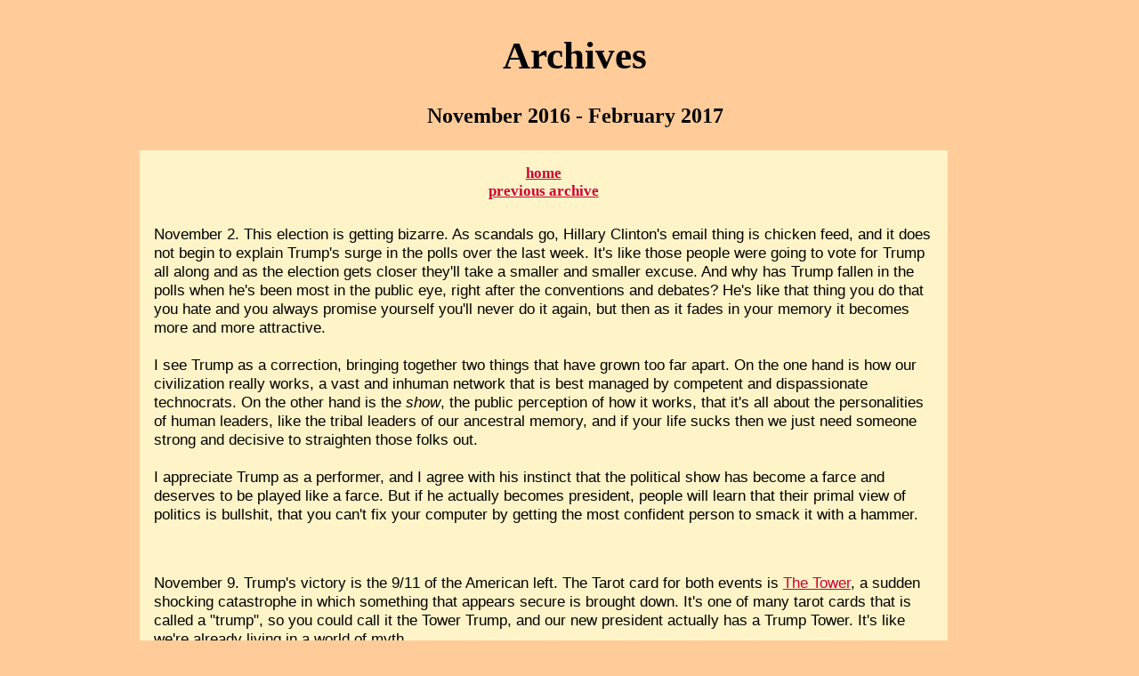

--- FILE ---
content_type: text/html; charset=ISO-8859-1
request_url: http://john-edwin-tobey.org/cgi-bin/ran/2023-04-08T05:13:02/ranprieur.com/archives/053.html
body_size: 11379
content:
<html>
<head>
<title>Ran Prieur Archives</title>
<link rel="stylesheet" type="text/css" href="../style.css" />
</head>

<body class="homeborder">

<h1>Archives</h1>
<h3>November 2016 - February 2017</h3>

<div id="rightside">
 <div class="homecolorbox">

<h5><a href="../index.html">home</a><br>
<a href="052.html">previous archive</a></h5>


<a name="hammer"></a>
<p>November 2. This election is getting bizarre. As scandals go, Hillary Clinton's email thing is chicken feed, and it does not begin to explain Trump's surge in the polls over the last week. It's like those people were going to vote for Trump all along and as the election gets closer they'll take a smaller and smaller excuse. And why has Trump fallen in the polls when he's been most in the public eye, right after the conventions and debates? He's like that thing you do that you hate and you always promise yourself you'll never do it again, but then as it fades in your memory it becomes more and more attractive.<br><br>

I see Trump as a correction, bringing together two things that have grown too far apart. On the one hand is how our civilization really works, a vast and inhuman network that is best managed by competent and dispassionate technocrats. On the other hand is the <em>show</em>, the public perception of how it works, that it's all about the personalities of human leaders, like the tribal leaders of our ancestral memory, and if your life sucks then we just need someone strong and decisive to straighten those folks out.<br><br>

I appreciate Trump as a performer, and I agree with his instinct that the political show has become a farce and deserves to be played like a farce. But if he actually becomes president, people will learn that their primal view of politics is bullshit, that you can't fix your computer by getting the most confident person to smack it with a hammer.</p>



<a name="towertrump"></a>
<br>
<p>November 9. Trump's victory is the 9/11 of the American left. The Tarot card for both events is <a target="_blank" href="https://en.wikipedia.org/wiki/The_Tower_%28Tarot_card%29">The Tower</a>, a sudden shocking catastrophe in which something that appears secure is brought down. It's one of many tarot cards that is called a "trump", so you could call it the Tower Trump, and our new president actually has a Trump Tower. It's like we're already living in a world of myth.<br><br>

Also, both the election and 9/11 were centered around New York City, and both events had a much milder precedent: the 1993 bombing, and Bush's victory over Al Gore.<br><br>

In both 2000 and 2016 (and 1980) Republicans nominated a gunslinger, a candidate with great political instincts who inspired the base and didn't care about his own flaws. In both of those years (and 2004) Democrats nominated an uptight, awkward moderate who tried to avoid the appearance of having any flaws, but the result was that smaller flaws got magnified, voters were apathetic, and the Republican won. And in 1992, 1996, 2008, and 2012, when Republicans nominated a dignified moderate, they lost. The only reason Bush Sr won in 1988 was that Dukakis was even more of a dweeb.<br><br>

Remember in 2004 when Howard Dean lost the Democratic primaries after making that weird scream? Compare that to the ten thousand worse things Donald Trump has done in front of a microphone. My point is not that Trump is bad but that this is what a winning attitude looks like. Dean was loose and impulsive and raw in a way that general election voters actually like -- but Democratic primary voters fear it.<br><br>

The American left has been on its back foot since the 1980's, and I'm not sure why. My guess is that in the decades before 1980, they were so successful working within the system that they lost the skill and confidence to work outside the system. You need that confidence to not be afraid to lose, and you need to be fearless before you can stand behind a flawed candidate. This is a dark night of the soul for a lot of Americans, but it's also an opportunity for us to organize in new ways and reinvent ourselves politically.</p>



<a name="theenemyiswithin"></a>
<br>
<p>November 14. If you watch UFC, you know that everyone talks trash before the fight, and during the fight they hit each other, and then after the fight they embrace. Donald Trump seems to understand that politics works the same way. For the general election I thought he would reinvent himself as a lovable moderate, and instead he doubled down on being dark and divisive -- and it worked! Then, the moment he was declared the winner, he talked about making peace and bringing America together. So I'm wondering, how much of Evil Trump was a performance? What's under that scary clown mask?<br><br>

I barely considered the possibility that Trump would turn out to be basically the same as every other president. I said he'd be a great ceremonial president, but I might have underestimated how much the presidency is already ceremonial. When the whole Bush family endorsed Hillary, I was sure the oligarchy feared Trump. Now I think we all fell for a deep con.<br><br>

Imagine you're the secret ruler of an America that's been hollowed out. All the power is in the cities now, and the peasants want a revolution. But there's nothing you can do for them. The manufacturing jobs are lost forever to automation, the immigrants will keep coming in, old-time white culture is dying -- but you still need those people to work at Walmart and maintain the infrastructure, and they have a lot of guns.<br><br>

So you let them have their messiah, a big city billionaire who talks the language of the rural working class, and he pulls a shocking upset. Urban liberals are genuinely horrified -- they don't even know they're part of the show. And Trump does his best. He gets eight years, because the charismatic ones always do, and he gets a few symbolic victories. But on a deeper level the world continues on its inscrutable path, and Trump serves to pacify the right just as Obama pacified the left.<br><br>

I don't believe in sinister rulers who consciously planned exactly whatever happens, and that we make a better world by overthrowing them. My actual belief is much weirder. Did you ever get in a totally baffling conflict, and years later you looked back and discovered a subconscious level on which it all made sense? So there's an example of one single link where the subconscious mind is in control and the conscious mind is just along for the ride. What if these links can form networks? What if they form a global subconscious civilization that is secretly running everything? Never mind the Reptilians -- the enemy is within.</p>


<a name="meditation"></a>
<br>
<p>November 18. Meditation is sometimes described as watching a stormy sea and trying to still the waves so you can see to the bottom. The other day I noticed something: the waves are not in the "sea" -- the waves are in the <em>watcher</em>. Now I better understand the value of observing the breath. There's a metaphor about a guy who tames a demon by giving it a curly hair and telling it to make the hair straight, so the demon just runs its fingers over the hair again and again and can't do anything else. When you can focus your attention finely enough, observing the breath is exactly like that, because you're no longer observing a whole breath but running your attention carefully along it.</p>


<a name="altleft"></a>
<br>
<p>November 28. With all this buzz about the alt-right, last week on the subreddit there was a piece trying to define an "alt-left", but this <a target="_blank" href="https://www.reddit.com/r/ranprieur/comments/5e3233/alt_left/da9n94n/">comment</a> goes through it point by point and explains why it's more right than left.<br><br>

If I defined an alt-left, the core of my definition would be economics. Libertarians want a "level playing field" but I want a playing field slanted so hard that trying to turn a lot of money into more money would be like climbing a mountain, and being content with just enough money for basic dignity and comfort would be like coasting downhill on a bicycle.</p>


<a name="atomized"></a>
<br>
<p>December 1. Moving from the political back to the personal, I've never felt grounded in any aspect of modern society. Belonging is not something I've lost, but something I've never experienced -- except that some music makes me feel like I belong in a luminous world outside the walls of this one. Like a sci-fi dimension shifter stuck in a Kafka hellworld, I try to remain cheerful and keep trying different stuff, but I'm not sure if there's something I'm supposed to be doing here or if it's just a big accident.<br><br>

Teachers always got frustrated that I was smart but not interested in anything they were teaching. In college the few papers I actually enjoyed writing were punished by my lowest grades. I traveled around America by car, train, bus, and hitchhiking, but didn't find any place that felt any better. I visited multiple back-to-the-land communities, I tried homesteading, I thought total technological collapse would be a good thing, and now I think those are all false escapes.<br><br>

So I understand why young people are drawn to forbidden politics and chaos. But why the right wing? To me, the right is all about flags and uniforms, which I find repulsive. These people think they're Nietzschean heroes, but in a movie they'd all be the buddy character -- they haven't given up <em>enough</em> on belonging. The recent left thinks individualism has gone too far, but I think it hasn't gone far enough. It's like when something dies, it breaks down into toxic molecules before it breaks down into soil and air and water.<br><br>

My latest utopian vision, which is probably still inadequate, is to use automation and a guaranteed basic income to gradually universalize dropout culture. One percent, then ten percent, and finally nearly one hundred percent of humans will just putter around all day following their peculiar obsessions, as long as they don't interfere with others doing the same, and eventually these atomized individuals will reconnect into a new living polyculture.</p>


<a name="ducks"></a>
<br>
<p>December 7. Michael Bennett, one of the best pass rushers in the NFL, was asked which offensive linemen were easier to beat. He said something like, "If you go looking for ducks, you'll never find them. You have to assume they're all ducks." That's some serious Lao Tzu shit, and you can apply it in all sorts of contexts. If you go looking for a time when it's easy to be happy, you'll never find it. You have to assume the time is now.</p>


<a name="zooapocalypse"></a>
<br>
<p>December 12. Years ago, when I first started thinking about collapse, it was all about collapse of the practical infrastructure: power will go out, food will stop coming into the city, government offices will shut down, and so on -- but the culture will stay basically the same. Now I'm thinking it could be exactly the opposite. I call it the Zoo Animal Apocalypse: that we will pass through catastrophic cultural upheaval, but without any serious breakdown in the systems that keep us fed and sheltered.</p>


<a name="void"></a>
<br>
<p>December 14. Two year old reddit thread, <a target="_blank" href="https://www.reddit.com/r/Psychonaut/comments/1xmi6l/theres_nothing_i_want_to_do_how_to_translate/">There's nothing I "want to do". How to translate goals and ideals into motivation?</a><br><br>

For most of all humans who have ever lived, this was not a problem. Internal motivation only becomes a problem when external motivation breaks down. External motivation can run the whole range from a brutal work camp to an exciting and well-moderated group project. The 20th century was the peak of a system of external motivation that we view as generic and normal when really it's very specific and very weird.<br><br>

It starts with money, which is like the whip of the work camp, and also like the emotional reward from meaningful activity, but unlike both of those it's completely quantifiable and completely lifeless. Then you get businesses, machines made out of human labor, whose goal is to pass more and more money through themselves, by paying workers less than their labor is worth.<br><br>

All these social breakdowns are happening because the business-and-wage-labor model of external motivation has run its course, and we have nothing to take its place. One problem is that machines increasingly work better than humans. But the deeper problem is that money was never a good motivator in the first place. If you're poor, the need for money is oppressive and you're still in a work camp. And if you're not poor, money is like a game token that only feels satisfying when you're getting more and more of it, which can't go on for long.<br><br>

I don't have a solution. Of course I support an unconditional basic income, but that only compounds the social problem of no external structure. Eventually, things that are now small will expand into that void.</p>


<a name="evaporating"></a>
<br>
<p>December 21. <a target="_blank" href="http://nypost.com/2016/12/10/the-chilling-stories-behind-japans-evaporating-people/">The chilling stories behind Japan's 'evaporating people'</a>. Japanese culture has such heavy social pressure to be successful that some people, rather than live with failure, choose to disappear from their normal lives and start dreadful new lives in a hellish neighborhood in Tokyo.<br><br>

My first thought is that it's just like Mortville in John Waters' <em>Desperate Living</em>. My next thought is, what if there were a way to start a new life that was in some ways better? Like fewer luxuries, but more freedom and less stress. That's the kind of niche I've tried to carve out in my own life, and it's really hard -- there's no convenient middle ground between a job with full benefits and desperate poverty. If there were, so many people would do it that the dominant economy would be in danger.<br><br>

But that would be the smoothest way for a big system to go through a transition: with a new way of living, better adapted to present conditions, that can upscale fast enough to absorb all the refugees from the old way of living.</p>



<a name="magicforest"></a>
<br>
<p>January 7. I used to see the world as some kind of holy war, like things were in perfect balance, and then one time things got out of balance, and as soon as we get it back into balance we win the game. Now I'm seeing reality as an eternal journey through a magical forest, and we're just in a really weird part right now.</p>



<a name="3V17"></a>
<br>
<p>January 9. This weekend I wrote a long email explaining why I don't believe in evil, and I want to post some of it here. We can start by looking at stuff we call "evil" and looking for deeper causes. I once had a guy tell me that religion is the root cause of evil, so I asked him "What's the root cause of religion?" He said "I'm not interested in that."<br><br>

According to Christianity, God is perfectly good, and the root of evil is Satan. How did Satan become evil? He decided God was doing things the wrong way. So why did God banish Satan, instead of explaining why his way of doing things was better? I think this story comes from prehistoric tribal behavior, where people who violate the rules of the tribe are banished because the tribe doesn't have the resources to reform them. And sometimes the banished people are right, which is related to why some people think maybe Satan had the right idea.<br><br>

So at the heart of Western culture we've got this story that takes the practical behavior of tribes, and recasts it as something mythic and moral and simple and absolute.<br><br>

When children violate the rules of their culture, they are shamed, but again, this is economy disguised as morality. We don't have the resources to explain to children why the rules are this way, and sometimes the rules are wrong and the kids are right. And this habit, generating the illusion of morality out of our own lack of time and energy to actually work things out, carries over into the adult world.<br><br>

My point is that good vs evil is a way of putting off understanding. Everybody, from their own perspective, is doing something that makes sense, and when we think we see evil, it's because we haven't fully made sense of the other person's perspective. Even when someone says "I knew it was wrong but I did it anyway," they're talking about an inability to work things out inside themselves.<br><br>

I'm not a moral relativist -- I'm an amoral Taoist: I believe in an objective standard for correct and incorrect action, but we can never reach it; we can only approach it by looking more broadly and deeply into cause and effect. And to call something evil is to stall this process and imagine that we're already finished.</p>


<a name="propaganda"></a>
<br>
<p>January 16. This great reddit comment explains how <a target="_blank" href="https://www.reddit.com/r/AdviceAnimals/comments/5ntjh2/all_this_fake_news/dceozzo/">modern propaganda works by getting you to believe nothing</a>:</p>

<p class="bq">If they can get you to believe that all the news is propaganda, then all of a sudden propaganda from foreign-controlled state media or sourceless loony toon rants from domestic kooks, are all on an equal playing field with real investigative journalism. If <em>everything</em> is fake, your news consumption is just a dietary choice.</p>

<p>Okay, but who are "they"? Who is behind this phenomenon? Who benefits? Why is it happening now and not some other time?<br><br>

I think it's a bottom-up movement. Humans aren't the only animal that makes mental maps, but we might be the only animal that sometimes makes our maps backward from what we want to believe instead of forward from evidence. If squirrels remember their nuts being buried in more convenient locations, they starve and die. And in the long term, humans and human cultures that veer off from reality are corrected or eliminated.<br><br>

Where we've gone wrong is not having enough short-term correction. Look at all the lies that people continue to believe, and what they have in common is that wrong beliefs have no clear consequences. This is partly because the modern world is so complex that causes and effects are hard to trace. And it's partly because ordinary people have no fine-scale political power, so believing lies doesn't lead to bad stuff happening, until the public capacity for believing lies gets so big that it can be exploited by cynical leaders, and then a bunch of bad stuff happens at once.</p>


<a name="gameneeds"></a>
<br>
<p>January 13. <a target="_blank" href="http://nautil.us/blog/how-video-games-satisfy-basic-human-needs">How Video Games Satisfy Basic Human Needs</a>. It's a great short article, but it limits itself to games and barely touches a bigger subject: that ordinary life is <em>failing</em> to satisfy basic human needs.<br><br>

A 1996 article identified four personalities in multiplayer RPG's: Killers, Achievers, Explorers, and Socializers. I'm not much of a Socializer so I'll get that out of the way: information technology has remade the social landscape so that we have an abundance of brief, shallow, and distant connections, when human nature still craves deep and enduring local connections. That's why the most satisfying relationships in multiplayer games are with small, close, long-term groups.<br><br>

I'm definitely an Explorer, and sometimes I think we need an information apocalypse, where all maps and records are destroyed and we start over, because it's much more fun to discover something first-hand than to read about it in a book. This could actually happen if everything is stored in the cloud and the cloud crashes.<br><br>

I also want to add a fifth type that's more common in single-player games: the Strategizer or Optimizer. It's where you have all the parts but the challenge is to put them together in the right way. Lately I've been satisfying this need through Windows Freecell and music playlists, and when I'm writing these posts I think a lot about how to put the ideas in the best order.<br><br>

The tragedies of history have been done by Killers and Achievers. In the ancient world there were only a few Achievers leading armies of Killers. Then in the modern world, with the rise of the commercial class, achievement moved into economics and opened to more and more people. This trend peaked in the late 20th century, when accumulation of wealth and status became such a dominant cultural value that people with other values were marginalized as freaks and losers. Even science has been ruined by achievement, with the joy of exploration snuffed by the demand to publish more articles.<br><br>

Now, with the end of growth, the exhaustion of resources, and the watering-down of status tokens, real achievement is once again limited to the lucky few. The rest of us face a void: achievement is unrealistic, exploring is down to the fiddly details, socializing is not what it used to be, and killing is increasingly forbidden.<br><br>

What will fill that void? The re-emergence of killing? Psychoactive drugs to turn exploration inward? Video games could become the main satisfier of psychological needs, but the best thing would be to make games unnecessary by using principles learned from games to design ordinary life.</p>


<a name="thepunch"></a>
<br>
<p>January 23. You probably heard about neo-Nazi <a target="_blank" href="https://www.youtube.com/watch?v=uCnPOEJDWIk">Richard Spencer getting punched</a>. What fascinates me is that he got punched immediately after mentioning <a target="_blank" href="https://pepethefrogfaith.wordpress.com/">Pepe the Frog</a>, fast enough to put it outside the intentions of the puncher and into the realm of meaningful coincidence. The message is that Pepe is not a static alt-right icon, but a living apolitical trickster deity.</p>


<a name="thespectrum"></a>
<br>
<p>January 26. <a target="_blank" href="https://www.reddit.com/r/AskReddit/comments/5q9ppf/autistic_people_of_reddit_what_is_autism_really/">Autistic people of Reddit, what is autism really like?</a> I don't think of myself as autistic, I don't need routines, crowds don't bother me, but I can totally relate to some of these comments. I would explain it like this:<br><br>

Ordinary people are literal mind readers. They just intuitively sense the right things to say and do, and they don't even know they're doing it; it's like a superpower that they take for granted. Lacking that superpower, I have to grind through the process of figuring stuff out with my conscious mind.<br><br>

This makes me wonder if the recent surge in aspergers/autism is temporary, or if it's the leading edge of an evolutionary trend in which the conscious human mind is taking on more responsibility and power.</p>


<a name="fullfathomfive"></a>
<br>
<p>February 3. Cannabis, like many drugs, brings divine grace that carries a price. They call it "being high" and "coming down" but for me it feels like the opposite. Being sober is like skimming across a still ocean on a catamaran -- everything is fast, sharp, clean, even a bit bleak. Then a good dose of THC is like putting on scuba gear and diving to the bottom. It reminds me of the Shakespeare verse:</p>

<p class="headquote">Full fathom five thy father lies<br>
Of his bones are coral made<br>
Those are pearls that were his eyes<br>
Nothing of him that doth fade<br>
But doth suffer a sea change<br>
Into something rich and strange</p>

<p>There are treasures in the deep that you'll never find on the surface. Everything unfolds with more beauty the closer you look. I'm a better person -- happier, more playful, more perceptive, with enough social intelligence to understand a subtext-heavy show like Mad Men. In a few sessions last spring I gained more self-knowledge than in the whole rest of my life. I see connections, and I feel connected.<br><br>

Typically I'll do only one vape bowl per day, or one dose of homemade edibles. The second day is often better than the first, and the third day can be almost as good. Around the fourth day I mostly just feel numb, I'm not finding anything of real value, and my body is protesting the constant thirst and deepening tiredness. So I come up to the surface, and then it's like having the bends. But I'm learning to see it less like a burden and more like a challenge, to stay on top of irritable impulses, and to get stuff done despite low motivation. Then as soon as I feel normal again, it's back to the deep.</p>


<a name="alignment"></a>
<br>
February 22. <em>Alignment</em> is a moral and behavioral classification system invented in first edition Dungeons & Dragons. It uses a nine-square grid, with one axis from good to neutral to evil, and the other axis from chaotic to neutral to lawful. As a model of reality this system has flaws, but I still want to work with it.<br><br>

Donald Trump is lawful evil. He's lawful because he explicitly campaigned on "law and order", and because his actions as president have been mostly authoritarian. He's evil because he doesn't even believe that might makes right, but that might makes history, that the engine of reality itself is not cooperation or progress, but self-interested conflict.<br><br>

Here's what a truly chaotic leader would support: Total legalization of all drugs, you can buy meth at 7-11. Total freedom of movement, "trespassing" isn't even a thing. No monopoly on violence, no difference between the rights of police and ordinary people. "Intellectual property" isn't a thing, it's all in the public domain. The government has no secrets. All surveillance cameras are accessible to everyone in real time. And if anyone is asked to do anything, saying no might not be painless but it's always a reasonable option.<br><br>

Do I actually support all that stuff? Of course -- but not right now, because we're not ready for it. This reveals a flaw in the chaos-order alignment model: it imagines that a chaotic society goes with chaotic people, and a lawful society goes with lawful people. Really it's the other way around: an unregulated society challenges citizens to be more self-regulated, and conversely, citizens who can't self-regulate make us want a more regulated society.<br><br>

I'm not sure if I believe in progress, but if I do, its direction is toward more internal regulation and less external regulation (at least from here), and also toward more cooperation and less zero-sum conflict, all at increasing levels of complexity. I think what they call "chaotic good" is the only real alignment. Everything else is an illusion or a mistake or a temporary reshuffling. Even lawful evils are just going back to chaotic good along the scenic route.</p>


<br>
<h5><a href="054.html">next archive</a></h5>


 </div>
</div>

</body>
</html>
